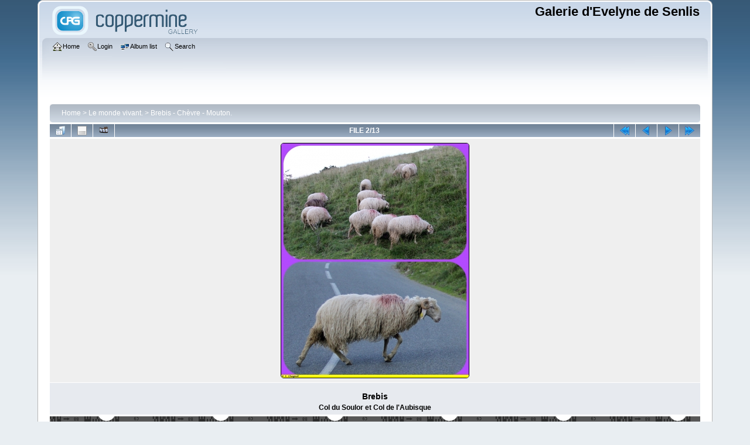

--- FILE ---
content_type: text/html; charset=utf-8
request_url: https://galerie-evelyne-senlis.fr/displayimage.php?album=443&pid=14018
body_size: 4056
content:
<!DOCTYPE html PUBLIC "-//W3C//DTD XHTML 1.0 Transitional//EN"
   "http://www.w3.org/TR/xhtml1/DTD/xhtml1-transitional.dtd">
<html xmlns="http://www.w3.org/1999/xhtml" xml:lang="en" lang="en" dir="ltr">
<head>
<meta http-equiv="Content-Type" content="text/html; charset=utf-8" />
<meta http-equiv="Pragma" content="no-cache" />
<title>Brebis - Chèvre - Mouton. - Brebis - Galerie d&#039;Evelyne de Senlis</title>
<link rel="start" href="displayimage.php?album=443&amp;pid=14017" title="Return to start" />
<link rel="prev" href="displayimage.php?album=443&amp;pid=14017#top_display_media" title="See previous file" />
<link rel="last" href="displayimage.php?album=443&amp;pid=10264" title="Skip to end" />
<link rel="next" href="displayimage.php?album=443&amp;pid=14019#top_display_media" title="See next file"/>
<link rel="up" href="thumbnails.php?album=443&amp;page=1" title="Return to the thumbnail page"/>

<link rel="stylesheet" href="css/coppermine.css" type="text/css" />
<link rel="stylesheet" href="themes/curve/style.css" type="text/css" />
<link rel="shortcut icon" href="favicon.ico" />
<!-- Begin IE6 support -->
<!--[if lt IE 7]>
<style>
body {behavior: url(themes/curve/csshover3.htc );}
.dropmenu li {width: 1px;} .dropmenu li a.firstlevel span.firstlevel {white-space: nowrap;} .main_menu {overflow: auto;}
</style>
<![endif]-->
<!-- End IE6 support -->
<script type="text/javascript">
/* <![CDATA[ */
    var js_vars = {"site_url":"http:\/\/www.galerie-evelyne-senlis.fr","debug":false,"icon_dir":"images\/icons\/","lang_close":"Close","icon_close_path":"images\/icons\/close.png","cookies_allowed":true,"position":"1","album":443,"cat":false,"buttons":{"pic_info_title":"Display\/hide file information","pic_info_btn":"","slideshow_tgt":"displayimage.php?album=443&amp;pid=14018&amp;slideshow=5000#top_display_media","slideshow_title":"Slideshow","slideshow_btn":"","loc":""},"stars_amount":"5","lang_rate_pic":"Rollover to rate this picture","rating":0,"theme_dir":"","can_vote":"true","form_token":"716d59ff55f57ddfd351cc30b2d01d85","timestamp":1769281385,"thumb_width":"128","thumb_use":"any","max_item":"5","count":"13","picture_id":"14018"};
/* ]]> */
</script>
<script type="text/javascript" src="js/jquery-1.3.2.js"></script>
<script type="text/javascript" src="js/scripts.js"></script>
<script type="text/javascript" src="js/jquery.greybox.js"></script>
<script type="text/javascript" src="js/jquery.elastic.js"></script>
<script type="text/javascript" src="js/displayimage.js"></script>

<!--
  SVN version info:
  Coppermine version: 1.5.9
  $HeadURL: https://svn.code.sf.net/p/coppermine/code/trunk/cpg1.5.x/themes/curve/template.html $
  $Revision: 7809 $
-->
</head>
<body>
    
    <div id="cpg_logo_block_outer">
        <div class="cpg_logo_block_inner">
            <div id="cpg_logo_block_logo">
                <a href="index.php">
                    <img src="themes/curve/images/coppermine-logo.png" border="0" width="260" height="60" alt="" />
                </a>
            </div>
            <div id="cpg_logo_block_name">
                <h1>Galerie d&#039;Evelyne de Senlis</h1>
                <h3></h3>
            </div>
            <div class="clearer"></div>
        </div>
    </div>
    <div id="cpg_header_block_outer">
        <div class="cpg_header_block_inner">
            <div id="main_menu">
                    <ul class="dropmenu">
          
                        <!-- BEGIN home -->
                        <li>
                            <a href="index.php" title="Go to the home page" class="firstlevel" ><span class="firstlevel"><img src="images/icons/home.png" border="0" alt="" width="16" height="16" class="icon" />Home</span></a>
                            
                        </li>
                        <!-- END home -->
                        
                        
                        
                        <!-- BEGIN login -->
                        <li>
                            <a href="login.php?referer=displayimage.php%3Falbum%3D443%26pid%3D14018" title="Log me in"  class="firstlevel" ><span class="firstlevel"><img src="images/icons/login.png" border="0" alt="" width="16" height="16" class="icon" />Login</span></a>
                        </li>
                        <!-- END login -->
                        
</ul>
                    <ul class="dropmenu">
          
                        
                        <!-- BEGIN album_list -->
                        <li>
                            <a href="index.php?cat=16" title="Go to the album list" class="firstlevel" ><span class="firstlevel"><img src="images/icons/alb_mgr.png" border="0" alt="" width="16" height="16" class="icon" />Album list</span></a>
                            <ul>
                                <!-- BEGIN lastup -->
                                <li>
                                    <a href="thumbnails.php?album=lastup&amp;cat=-443" title="Show most recent uploads" rel="nofollow"><span><img src="images/icons/last_uploads.png" border="0" alt="" width="16" height="16" class="icon" />Last uploads</span></a>
                                </li>
                                <!-- END lastup -->
                                <!-- BEGIN lastcom -->
                                <li>
                                    <a href="thumbnails.php?album=lastcom&amp;cat=-443" title="Show most recent comments" rel="nofollow"><span><img src="images/icons/comment.png" border="0" alt="" width="16" height="16" class="icon" />Last comments</span></a>
                                </li>
                                <!-- END lastcom -->
                                <!-- BEGIN topn -->
                                <li>
                                    <a href="thumbnails.php?album=topn&amp;cat=-443" title="Show most viewed items" rel="nofollow"><span><img src="images/icons/most_viewed.png" border="0" alt="" width="16" height="16" class="icon" />Most viewed</span></a>
                                </li>
                                <!-- END topn -->
                                <!-- BEGIN toprated -->
                                <li>
                                    <a href="thumbnails.php?album=toprated&amp;cat=-443" title="Show top rated items" rel="nofollow"><span><img src="images/icons/top_rated.png" border="0" alt="" width="16" height="16" class="icon" />Top rated</span></a>
                                </li>
                                <!-- END toprated -->
                                <!-- BEGIN favpics -->
                                <li>
                                    <a href="thumbnails.php?album=favpics" title="Go to my favorites" rel="nofollow"><span><img src="images/icons/favorites.png" border="0" alt="" width="16" height="16" class="icon" />My Favorites</span></a>
                                </li>
                                <!-- END favpics -->
                            </ul>
                        </li>
                        <!-- END album_list -->
                        <!-- BEGIN search -->
                        <li>
                            <a href="search.php" title="Search the gallery"  class="firstlevel" ><span class="firstlevel"><img src="images/icons/search.png" border="0" alt="" width="16" height="16" class="icon" />Search</span></a>
                        </li>
                        <!-- END search -->
</ul>
                    
            </div><!-- Begin IE7 support --><img src="images/spacer.gif" class="menuheight" alt="" /><!-- End IE7 support -->
            <div class="clearer"></div>
            
        </div>
    </div>
    <div id="cpg_main_block_outer">
        <div class="cpg_main_block_inner">
            
<!-- Start standard table -->
<table align="center" width="100%" cellspacing="1" cellpadding="0" class="maintable ">

        <tr>
            <td colspan="3" align="left">
                <div class="cpg_starttable_outer">
                    <div class="cpg_starttable_inner">
                        <table width="100%" cellpadding="0" cellspacing="0" border="0">
                            <tr>
                                <td class="statlink">
                                    <a href="index.php">Home</a> > <a href="index.php?cat=16">Le monde vivant.</a> > <a href="thumbnails.php?album=443">Brebis - Chèvre - Mouton.</a>
                                </td>
                                <td class="statlink">
                                    <img src="images/spacer.gif" width="1" height="25" border="0" alt="" />
                                </td>
                            </tr>
                        </table>
                    </div>
                </div>
            </td>
        </tr>
</table>
<!-- End standard table -->
<a name="top_display_media"></a>
<!-- Start standard table -->
<table align="center" width="100%" cellspacing="1" cellpadding="0" class="maintable ">

        <tr>
                <td align="center" valign="middle" class="navmenu" width="48"><a href="thumbnails.php?album=443&amp;page=1" class="navmenu_pic" title="Return to the thumbnail page"><img src="images/navbar/thumbnails.png" align="middle" border="0" alt="Return to the thumbnail page" /></a></td>
<!-- BEGIN pic_info_button -->
                <!-- button will be added by displayimage.js -->
                <td id="pic_info_button" align="center" valign="middle" class="navmenu" width="48"></td>
<!-- END pic_info_button -->
<!-- BEGIN slideshow_button -->
                <!-- button will be added by displayimage.js -->
                <td id="slideshow_button" align="center" valign="middle" class="navmenu" width="48"></td>
<!-- END slideshow_button -->
                <td align="center" valign="middle" class="navmenu" width="100%">FILE 2/13</td>


<!-- BEGIN nav_start -->
                <td align="center" valign="middle" class="navmenu" width="48"><a href="displayimage.php?album=443&amp;pid=14017#top_display_media" class="navmenu_pic" title="Return to start"><img src="images/navbar/start.png" border="0" align="middle" alt="Return to start" /></a></td>
<!-- END nav_start -->
<!-- BEGIN nav_prev -->
                <td align="center" valign="middle" class="navmenu" width="48"><a href="displayimage.php?album=443&amp;pid=14017#top_display_media" class="navmenu_pic" title="See previous file"><img src="images/navbar/prev.png" border="0" align="middle" alt="See previous file" /></a></td>
<!-- END nav_prev -->
<!-- BEGIN nav_next -->
                <td align="center" valign="middle" class="navmenu" width="48"><a href="displayimage.php?album=443&amp;pid=14019#top_display_media" class="navmenu_pic" title="See next file"><img src="images/navbar/next.png" border="0" align="middle" alt="See next file" /></a></td>
<!-- END nav_next -->
<!-- BEGIN nav_end -->
                <td align="center" valign="middle" class="navmenu" width="48"><a href="displayimage.php?album=443&amp;pid=10264#top_display_media" class="navmenu_pic" title="Skip to end"><img src="images/navbar/end.png" border="0" align="middle" alt="Skip to end" /></a></td>
<!-- END nav_end -->

        </tr>
</table>
<!-- End standard table -->

<!-- Start standard table -->
<table align="center" width="100%" cellspacing="1" cellpadding="0" class="maintable ">
        <tr>
                <td align="center" class="display_media" nowrap="nowrap">
                        <table width="100%" cellspacing="2" cellpadding="0">
                                <tr>
                                        <td align="center" style="{SLIDESHOW_STYLE}">
                                                <a href="javascript:;" onclick="MM_openBrWindow('displayimage.php?pid=14018&amp;fullsize=1','20463940236975176963b8d','scrollbars=yes,toolbar=no,status=no,resizable=yes,width=1219,height=1517')"><img src="albums/userpics/10001/normal_Col_du_Soulor_et_Col_de_l_Aubisque_-_IMG_0124.jpg" width="320" height="400" class="image" border="0" alt="Click to view full size image" /><br /></a>

                                        </td>
                                </tr>
                        </table>
                </td>
            </tr>
            <tr>
                <td>
                        <table width="100%" cellspacing="2" cellpadding="0" class="tableb tableb_alternate">
                                        <tr>
                                                <td align="center">
                                                        
                                                </td>
                                        </tr>
                        </table>


<!-- BEGIN img_desc -->
                        <table cellpadding="0" cellspacing="0" class="tableb tableb_alternate" width="100%">
<!-- BEGIN title -->
                                <tr>
                                        <td class="tableb tableb_alternate"><h1 class="pic_title">
                                                Brebis
                                        </h1></td>
                                </tr>
<!-- END title -->
<!-- BEGIN caption -->
                                <tr>
                                        <td class="tableb tableb_alternate"><h2 class="pic_caption">
                                                Col du Soulor et Col de l&#039;Aubisque
                                        </h2></td>
                                </tr>
<!-- END caption -->
                        </table>
<!-- END img_desc -->
                </td>
        </tr>
</table>
<!-- End standard table -->
<div id="filmstrip">
<!-- Start standard table -->
<table align="center" width="100%" cellspacing="1" cellpadding="0" class="maintable ">

        <tr>
          <td style="background-image: url(themes/curve/images/tile1.gif);background-repeat:repeat-x;"><img src="images/spacer.gif" width="1" height="28" alt="" border="0" /></td>
        </tr>
        <tr>
          <td valign="bottom" class="thumbnails filmstrip_background" align="center" style="{THUMB_TD_STYLE}">
            <table width="100%" cellspacing="0" cellpadding="0" border="0">
                <tr>
                   <td width="50%" class="prev_strip"></td>
                     <td valign="bottom"  style="{THUMB_TD_STYLE}">
                       <div id="film" style="width:660px; position:relative;"><table class="tape" ><tr>
                <td align="center" class="thumb" >
                  <a href="displayimage.php?album=443&amp;pid=14017#top_display_media" class="thumbLink" style="width:128px; float: left"><img src="albums/userpics/10001/thumb_Col_du_Soulor_et_Col_de_l_Aubisque_-_IMG_0114.jpg" class="strip_image" border="0" alt="Col_du_Soulor_et_Col_de_l_Aubisque_-_IMG_0114.jpg" title="Filename=Col_du_Soulor_et_Col_de_l_Aubisque_-_IMG_0114.jpg
Filesize=503KiB
Dimensions=1214x1514
Date added=Jan 17, 2015" /></a>
                </td>

                <td align="center" class="thumb" >
                  <a href="displayimage.php?album=443&amp;pid=14018#top_display_media" class="thumbLink" style="width:128px; float: left"><img src="albums/userpics/10001/thumb_Col_du_Soulor_et_Col_de_l_Aubisque_-_IMG_0124.jpg" class="strip_image middlethumb" border="0" alt="Col_du_Soulor_et_Col_de_l_Aubisque_-_IMG_0124.jpg" title="Filename=Col_du_Soulor_et_Col_de_l_Aubisque_-_IMG_0124.jpg
Filesize=546KiB
Dimensions=1214x1514
Date added=Jan 17, 2015" /></a>
                </td>

                <td align="center" class="thumb" >
                  <a href="displayimage.php?album=443&amp;pid=14019#top_display_media" class="thumbLink" style="width:128px; float: left"><img src="albums/userpics/10001/thumb_Col_du_Toumalet_-_Espagne_-_IMG_3065.jpg" class="strip_image" border="0" alt="Col_du_Toumalet_-_Espagne_-_IMG_3065.jpg" title="Filename=Col_du_Toumalet_-_Espagne_-_IMG_3065.jpg
Filesize=597KiB
Dimensions=1214x1514
Date added=Jan 17, 2015" /></a>
                </td>

                <td align="center" class="thumb" >
                  <a href="displayimage.php?album=443&amp;pid=4131#top_display_media" class="thumbLink" style="width:128px; float: left"><img src="albums/userpics/10001/thumb_Ndeg_013_-_col_du_Soulor_brebis.jpg" class="strip_image" border="0" alt="Ndeg_013_-_col_du_Soulor_brebis.jpg" title="Filename=Ndeg_013_-_col_du_Soulor_brebis.jpg
Filesize=183KiB
Dimensions=1200x630
Date added=Jan 14, 2011" /></a>
                </td>

                <td align="center" class="thumb" >
                  <a href="displayimage.php?album=443&amp;pid=3977#top_display_media" class="thumbLink" style="width:128px; float: left"><img src="albums/userpics/10001/thumb_Ndeg_20_896_-_Corbelin_.JPG" class="strip_image" border="0" alt="Ndeg_20_896_-_Corbelin_.JPG" title="Filename=Ndeg_20_896_-_Corbelin_.JPG
Filesize=156KiB
Dimensions=1200x800
Date added=Jan 10, 2011" /></a>
                </td>
</tr></table></div>
                     </td>
                   <td width="50%" align="right" class="next_strip"></td>
                </tr>
            </table>
          </td>
        </tr>
        <tr>
         <td style="background-image: url(themes/curve/images/tile2.gif);background-repeat:repeat-x;"><img src="images/spacer.gif" width="1" height="28" alt="" border="0" /></td>
        </tr>


</table>
<!-- End standard table -->
</div><table align="center" width="100%" cellspacing="1" cellpadding="0" class="maintable">
    <tr>
        <td colspan="6" class="tableh2" id="voting_title"><strong>Rate this file </strong> (No vote yet)</td>
    </tr>
    <tr id="rating_stars">
        <td class="tableb" id="star_rating"></td>
    </tr>
    <tr class="noscript">
      <td class="tableb" colspan="6" align="center">
        <noscript>
           Javascript must be enabled in order to vote
        </noscript>
      </td>
    </tr>
</table>
<div id="picinfo" style="display: none;">

<!-- Start standard table -->
<table align="center" width="100%" cellspacing="1" cellpadding="0" class="maintable ">
        <tr><td colspan="2" class="tableh2">File information</td></tr>
        <tr><td class="tableb tableb_alternate" valign="top" >Filename:</td><td class="tableb tableb_alternate">Col_du_Soulor_et_Col_de_l_Aubisque_-_IMG_0124.jpg</td></tr>
        <tr><td class="tableb tableb_alternate" valign="top" >Album name:</td><td class="tableb tableb_alternate"><span class="alblink"><a href="profile.php?uid=1">Evelyne</a> / <a href="thumbnails.php?album=443">Brebis - Chèvre - Mouton.</a></span></td></tr>
        <tr><td class="tableb tableb_alternate" valign="top" >Filesize:</td><td class="tableb tableb_alternate"><span dir="ltr">546&nbsp;KiB</span></td></tr>
        <tr><td class="tableb tableb_alternate" valign="top" >Date added:</td><td class="tableb tableb_alternate">Jan 17, 2015</td></tr>
        <tr><td class="tableb tableb_alternate" valign="top" >Dimensions:</td><td class="tableb tableb_alternate">1214 x 1514 pixels</td></tr>
        <tr><td class="tableb tableb_alternate" valign="top" >Displayed:</td><td class="tableb tableb_alternate">228 times</td></tr>
        <tr><td class="tableb tableb_alternate" valign="top" >URL:</td><td class="tableb tableb_alternate"><a href="http://www.galerie-evelyne-senlis.fr/displayimage.php?pid=14018" >http://www.galerie-evelyne-senlis.fr/displayimage.php?pid=14018</a></td></tr>
        <tr><td class="tableb tableb_alternate" valign="top" >Favorites:</td><td class="tableb tableb_alternate"><a href="addfav.php?pid=14018&amp;referer=displayimage.php%3Falbum%3D443%26pid%3D14018" >Add to Favorites</a></td></tr>
</table>
<!-- End standard table -->
</div>
<a name="comments_top"></a><div id="comments">
</div>

            <br /> <!-- workaround for issue 64492 - do not remove the line break! -->
        </div>
    </div>
    <div id="cpg_footer_block_outer">
        <div class="cpg_footer_block_inner">
            
            
<div class="footer" align="center" style="padding:10px;display:block;visibility:visible; font-family: Verdana,Arial,sans-serif;">Powered by <a href="http://coppermine-gallery.net/" title="Coppermine Photo Gallery" rel="external">Coppermine Photo Gallery</a></div>
            Hébergement : <a href="http://www.rodhebergement.fr" target=_blank">RodHebergement.fr</a>
        </div>
    </div>
<!--Coppermine Photo Gallery 1.5.34 (stable)-->
</body>
</html>
